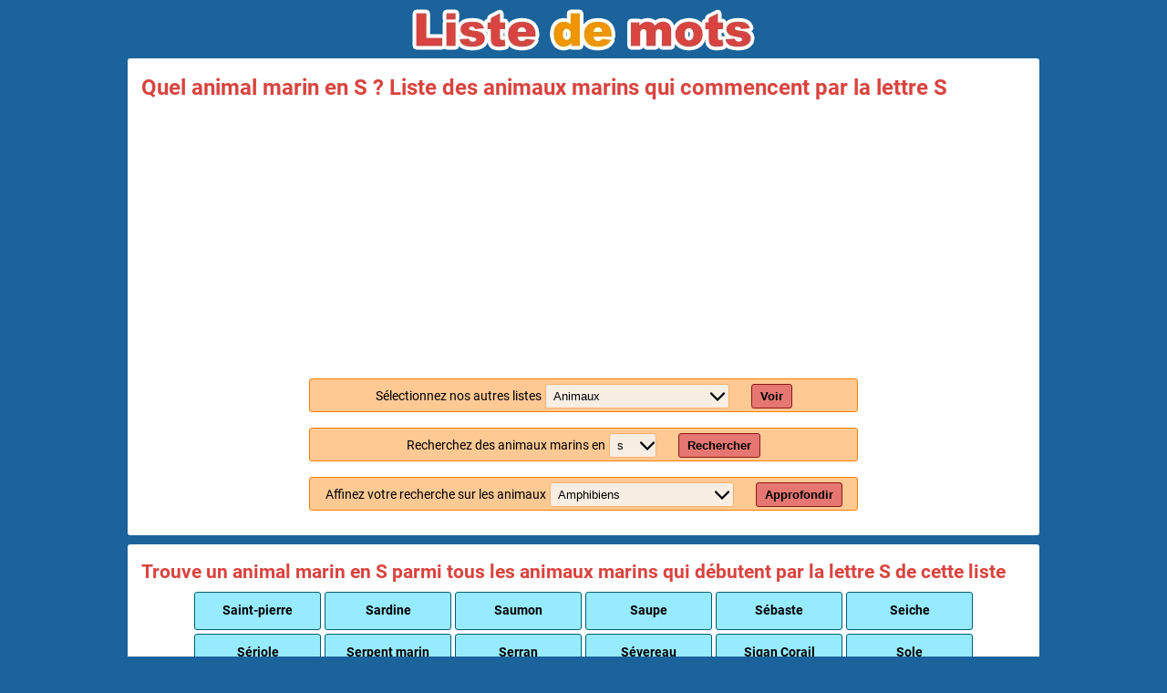

--- FILE ---
content_type: text/html; charset=UTF-8
request_url: https://www.listedemots.com/liste-animaux_marins_en-s
body_size: 4928
content:
<!DOCTYPE html>
<html lang="fr"><head><title>Quel animal marin commence par la lettre S ? - Liste des animaux marins en S</title><meta name="description" content="Trouve un animal marin commençant par la lettre S avec cette liste d'animaux marins en S pour les jeux de mots comme le petit bac. Tous les animaux marins qui commencent par la lettre S." />
<meta http-equiv="Content-Type" content="text/html; charset=UTF-8" /><meta name="viewport" content="width=device-width, initial-scale=1.0"><link rel="apple-touch-icon" sizes="57x57" href="/favicon/apple-icon-57x57.png"><link rel="apple-touch-icon" sizes="60x60" href="/favicon/apple-icon-60x60.png"><link rel="apple-touch-icon" sizes="72x72" href="/favicon/apple-icon-72x72.png"><link rel="apple-touch-icon" sizes="76x76" href="/favicon/apple-icon-76x76.png"><link rel="apple-touch-icon" sizes="114x114" href="/favicon/apple-icon-114x114.png"><link rel="apple-touch-icon" sizes="120x120" href="/favicon/apple-icon-120x120.png"><link rel="apple-touch-icon" sizes="144x144" href="/favicon/apple-icon-144x144.png"><link rel="apple-touch-icon" sizes="152x152" href="/favicon/apple-icon-152x152.png"><link rel="apple-touch-icon" sizes="180x180" href="/favicon/apple-icon-180x180.png"><link rel="icon" type="image/png" sizes="192x192"  href="/favicon/android-icon-192x192.png"><link rel="icon" type="image/png" sizes="32x32" href="/favicon/favicon-32x32.png"><link rel="icon" type="image/png" sizes="96x96" href="/favicon/favicon-96x96.png"><link rel="icon" type="image/png" sizes="16x16" href="/favicon/favicon-16x16.png"><meta name="msapplication-TileColor" content="#ffffff"><meta name="msapplication-TileImage" content="/favicon/ms-icon-144x144.png"><meta name="theme-color" content="#ffffff"><link href="style.css" rel="stylesheet" media="all" type="text/css"><script async src="https://pagead2.googlesyndication.com/pagead/js/adsbygoogle.js?client=ca-pub-8124868829091013" crossorigin="anonymous"></script>
<!-- Google tag (gtag.js) -->
<script async src="https://www.googletagmanager.com/gtag/js?id=G-96Y15GE9ZN"></script>
<script>
  window.dataLayer = window.dataLayer || [];
  function gtag(){dataLayer.push(arguments);}
  gtag('js', new Date());

  gtag('config', 'G-96Y15GE9ZN');
</script>
</head><body><header><a href="/" title="liste de mots" class="logo"><img src="images/logo.png" width="376" height="46" alt="Liste de mots" /></a>
<!--<a href="https://www.jeuxuno.com/" title="Site sur l'univers du jeu UNO" target="_blank" class="logo"><img src="images/pub-jeux-uno.png" width="300" height="200" alt="Tout sur le jeu de cartes UNO"></a>-->
</header>
<main>	
    <article>
    <div class="post">
        <h1>Quel animal marin en S ? Liste des animaux marins qui commencent par la lettre S</h1>

        <div id="ligne_pub">
        <!-- Listedemots - ligne - (responsive) -->
        <ins class="adsbygoogle listedemots-ligne-responsive"
             style="display:inline-block"
             data-ad-client="ca-pub-8124868829091013"
             data-ad-slot="7500148687"
             data-ad-format="auto"
             data-full-width-responsive="true"></ins>
        <script>
        (adsbygoogle = window.adsbygoogle || []).push({});
        </script>
        </div>
        <nav>
        <div id="zone_recherche">
            <div class="intitule">Sélectionnez nos autres listes</div>
            <form action="themes.php" method="GET" id="formulaire_recherche">
                <div class="select-style">
                <select name="theme" onchange="this.form.submit();">
                    <option value="animaux">Animaux</option><option value="arbres">Arbres</option><option value="capitales">Capitales</option><option value="chaines-television">Chaînes de télévision</option><option value="couleurs">Couleurs</option><option value="departements-francais">Départements français</option><option value="dinosaures">Dinosaures</option><option value="elements-chimiques">Éléments chimiques</option><option value="epices">Épices</option><option value="etats-americains">États américains</option><option value="fleurs">Fleurs</option><option value="fromages">Fromages</option><option value="fruits">Fruits</option><option value="instruments-musique">Instruments de musique</option><option value="legumes">Légumes</option><option value="marques-vetements">Marques de vêtements</option><option value="marques-voitures">Marques de voitures</option><option value="metiers">Métiers</option><option value="monnaies">Monnaies</option><option value="moyens-transport">Moyens de transport</option><option value="outils">Outils</option><option value="parties-corps">Parties du corps</option><option value="pays">Pays</option><option value="pierres-precieuses">Pierres précieuses</option><option value="pokemon">Pokémon</option><option value="prenoms">Prénoms</option><option value="qualites-defauts">Qualités et défauts</option><option value="sports">Sports</option><option value="verbes-francais">Verbes français</option><option value="verbes-irreguliers-anglais">Verbes irréguliers anglais</option><option value="villes-france">Villes de France</option>                </select>
                </div>
                <button type="submit" class="bouton_recherche">Voir</button>
            </form>
        </div>
        <div id="zone_recherche">
            <div class="intitule">Recherchez des animaux marins en</div>
            <form action="themes.php" method="GET" id="formulaire_recherche" class="form_rech_lettre">
                                    <input type="hidden" name="theme" value="animaux"/>
                    <input type="hidden" name="sous_theme" value="marins"/>
                                    <div class="select-style select_min">
                <select name="lettre" onchange="this.form.submit();">
                    <option value="s">s</option><option value="a">a</option><option value="b">b</option><option value="c">c</option><option value="d">d</option><option value="e">e</option><option value="f">f</option><option value="g">g</option><option value="h">h</option><option value="i">i</option><option value="j">j</option><option value="k">k</option><option value="l">l</option><option value="m">m</option><option value="n">n</option><option value="o">o</option><option value="p">p</option><option value="q">q</option><option value="r">r</option><option value="s">s</option><option value="t">t</option><option value="u">u</option><option value="v">v</option><option value="w">w</option><option value="x">x</option><option value="y">y</option><option value="z">z</option>                </select>
                </div>
                <button type="submit" class="bouton_recherche">Rechercher</button>
            </form>
        </div>
                    <div id="zone_recherche">
                <div class="intitule">Affinez votre recherche sur les animaux</div>
                <form action="themes.php" method="GET" id="formulaire_recherche">
                    <input type="hidden" name="theme" value="animaux"/>
                    <div class="select-style">
                    <select name="sous_theme" onchange="this.form.submit();">
                    <option value="amphibiens">Amphibiens</option><option value="arachnides">Arachnides</option><option value="araignees">Araignées</option><option value="arthropodes">Arthropodes</option><option value="crustaces">Crustacés</option><option value="felins">Félins</option><option value="insectes">Insectes</option><option value="invertebres">Invertébrés</option><option value="mammiferes">Mammifères</option><option value="marins">Animaux marins</option><option value="mollusques">Mollusques</option><option value="oiseaux">Oiseaux</option><option value="poissons">Poissons</option><option value="reptiles">Reptiles</option><option value="rongeurs">Rongeurs</option><option value="serpents">Serpents</option><option value="singes">Singes</option><option value="vertebres">Animaux vertébrés</option>                    </select>
                    </div>
                    <button type="submit" class="bouton_recherche">Approfondir</button>
                </form>
            </div>
            
        </nav>
    </div>
    <div class="post">
        <h2>Trouve un animal marin en S parmi tous les animaux marins qui débutent par la lettre S de cette liste</h2>
        
        <ul><li>Saint-pierre</li><li>Sardine</li><li>Saumon</li><li>Saupe</li><li>Sébaste</li><li>Seiche</li><li>Sériole</li><li>Serpent marin</li><li>Serran</li><li>Sévereau</li><li>Sigan Corail</li><li>Sole</li><li>Spirule</li><li>Sprat</li><li>Squille</li>                        </ul>
                        <div class="spacer"></div><div id="ligne_pub"><ins class="adsbygoogle listedemots-ligne-responsive" style="display:inline-block" data-ad-client="ca-pub-8124868829091013" data-ad-slot="7043768287" data-ad-format="auto" data-full-width-responsive="true"></ins><script>(adsbygoogle = window.adsbygoogle || []).push({});</script></div>
                        <div class="spacer"></div><p class="warning">Si vous pensez qu'il manque des animaux marins dans cette liste vous pouvez <a href="proposer-animaux" title="">cliquer-ici pour les ajouter</a> !</p><p>Voici ci-dessus la liste des animaux marins commençant par la lettre S. Trouvez enfin un animal marin commençant par la lettre S.</p><div class="spacer"></div>    </div>
    <aside>
    <div class="post">
        <h2>Trouvez d'autres listes concernant les animaux marins</h2>
        <nav class="lien_bas lien_bas_rouge"><a href="liste-animaux_amphibiens" title="Liste amphibiens">Amphibiens</a><a href="liste-animaux_arachnides" title="Liste arachnides">Arachnides</a><a href="liste-animaux_araignees" title="Liste araignées">Araignées</a><a href="liste-animaux_arthropodes" title="Liste arthropodes">Arthropodes</a><a href="liste-animaux_crustaces" title="Liste crustacés">Crustacés</a><a href="liste-animaux_felins" title="Liste félins">Félins</a><a href="liste-animaux_insectes" title="Liste insectes">Insectes</a><a href="liste-animaux_invertebres" title="Liste invertébrés">Invertébrés</a><a href="liste-animaux_mammiferes" title="Liste mammifères">Mammifères</a><a href="liste-animaux_marins" title="Liste animaux marins">Animaux marins</a><a href="liste-animaux_mollusques" title="Liste mollusques">Mollusques</a><a href="liste-animaux_oiseaux" title="Liste oiseaux">Oiseaux</a><a href="liste-animaux_poissons" title="Liste poissons">Poissons</a><a href="liste-animaux_reptiles" title="Liste reptiles">Reptiles</a><a href="liste-animaux_rongeurs" title="Liste rongeurs">Rongeurs</a><a href="liste-animaux_serpents" title="Liste serpents">Serpents</a><a href="liste-animaux_singes" title="Liste singes">Singes</a><a href="liste-animaux_vertebres" title="Liste animaux vertébrés">Animaux vertébrés</a></nav><div class="spacer"></div><nav class="lien_bas"><a href="https://www.listedemots.com/liste-animaux_marins_en-a" title="Animaux marins en a">Animaux marins en a</a><a href="https://www.listedemots.com/liste-animaux_marins_en-b" title="Animaux marins en b">Animaux marins en b</a><a href="https://www.listedemots.com/liste-animaux_marins_en-c" title="Animaux marins en c">Animaux marins en c</a><a href="https://www.listedemots.com/liste-animaux_marins_en-d" title="Animaux marins en d">Animaux marins en d</a><a href="https://www.listedemots.com/liste-animaux_marins_en-e" title="Animaux marins en e">Animaux marins en e</a><a href="https://www.listedemots.com/liste-animaux_marins_en-f" title="Animaux marins en f">Animaux marins en f</a><a href="https://www.listedemots.com/liste-animaux_marins_en-g" title="Animaux marins en g">Animaux marins en g</a><a href="https://www.listedemots.com/liste-animaux_marins_en-h" title="Animaux marins en h">Animaux marins en h</a><a href="https://www.listedemots.com/liste-animaux_marins_en-i" title="Animaux marins en i">Animaux marins en i</a><a href="https://www.listedemots.com/liste-animaux_marins_en-j" title="Animaux marins en j">Animaux marins en j</a><a href="https://www.listedemots.com/liste-animaux_marins_en-k" title="Animaux marins en k">Animaux marins en k</a><a href="https://www.listedemots.com/liste-animaux_marins_en-l" title="Animaux marins en l">Animaux marins en l</a><a href="https://www.listedemots.com/liste-animaux_marins_en-m" title="Animaux marins en m">Animaux marins en m</a><a href="https://www.listedemots.com/liste-animaux_marins_en-n" title="Animaux marins en n">Animaux marins en n</a><a href="https://www.listedemots.com/liste-animaux_marins_en-o" title="Animaux marins en o">Animaux marins en o</a><a href="https://www.listedemots.com/liste-animaux_marins_en-p" title="Animaux marins en p">Animaux marins en p</a><a href="https://www.listedemots.com/liste-animaux_marins_en-q" title="Animaux marins en q">Animaux marins en q</a><a href="https://www.listedemots.com/liste-animaux_marins_en-r" title="Animaux marins en r">Animaux marins en r</a><a href="https://www.listedemots.com/liste-animaux_marins_en-s" title="Animaux marins en s">Animaux marins en s</a><a href="https://www.listedemots.com/liste-animaux_marins_en-t" title="Animaux marins en t">Animaux marins en t</a><a href="https://www.listedemots.com/liste-animaux_marins_en-u" title="Animaux marins en u">Animaux marins en u</a><a href="https://www.listedemots.com/liste-animaux_marins_en-v" title="Animaux marins en v">Animaux marins en v</a><a href="https://www.listedemots.com/liste-animaux_marins_en-w" title="Animaux marins en w">Animaux marins en w</a><a href="https://www.listedemots.com/liste-animaux_marins_en-x" title="Animaux marins en x">Animaux marins en x</a><a href="https://www.listedemots.com/liste-animaux_marins_en-y" title="Animaux marins en y">Animaux marins en y</a><a href="https://www.listedemots.com/liste-animaux_marins_en-z" title="Animaux marins en z">Animaux marins en z</a></nav><div class="spacer"></div>            <div id="ligne_pub"><ins class="adsbygoogle listedemots-ligne-responsive" style="display:inline-block" data-ad-client="ca-pub-8124868829091013" data-ad-slot="6764566688" data-ad-format="auto" data-full-width-responsive="true"></ins><script>(adsbygoogle = window.adsbygoogle || []).push({});</script></div> 
                    </nav>
    </div>
    </aside>
    </article>
    <aside>
    <div class="post">
        <h2>Notre classement des animaux marins est terminé</h2>
        <p>Voici toutes les autres listes de notre site</p>
        <nav class="lien_bas">
        <a href="https://www.listedemots.com/liste-animaux" title="Liste des Animaux">Liste des animaux</a><a href="https://www.listedemots.com/liste-arbres" title="Liste des Arbres">Liste des arbres</a><a href="https://www.listedemots.com/liste-capitales" title="Liste des Capitales">Liste des capitales</a><a href="https://www.listedemots.com/liste-chaines-television" title="Liste des Chaînes de télévision">Liste des chaînes de télévision</a><a href="https://www.listedemots.com/liste-couleurs" title="Liste des Couleurs">Liste des couleurs</a><a href="https://www.listedemots.com/liste-departements-francais" title="Liste des Départements français">Liste des départements français</a><a href="https://www.listedemots.com/liste-dinosaures" title="Liste des Dinosaures">Liste des dinosaures</a><a href="https://www.listedemots.com/liste-elements-chimiques" title="Liste des Éléments chimiques">Liste des éléments chimiques</a><a href="https://www.listedemots.com/liste-epices" title="Liste des Épices">Liste des épices</a><a href="https://www.listedemots.com/liste-etats-americains" title="Liste des États américains">Liste des états américains</a><a href="https://www.listedemots.com/liste-fleurs" title="Liste des Fleurs">Liste des fleurs</a><a href="https://www.listedemots.com/liste-fromages" title="Liste des Fromages">Liste des fromages</a><a href="https://www.listedemots.com/liste-fruits" title="Liste des Fruits">Liste des fruits</a><a href="https://www.listedemots.com/liste-instruments-musique" title="Liste des Instruments de musique">Liste des instruments de musique</a><a href="https://www.listedemots.com/liste-legumes" title="Liste des Légumes">Liste des légumes</a><a href="https://www.listedemots.com/liste-marques-vetements" title="Liste des Marques de vêtements">Liste des marques de vêtements</a><a href="https://www.listedemots.com/liste-marques-voitures" title="Liste des Marques de voitures">Liste des marques de voitures</a><a href="https://www.listedemots.com/liste-metiers" title="Liste des Métiers">Liste des métiers</a><a href="https://www.listedemots.com/liste-monnaies" title="Liste des Monnaies">Liste des monnaies</a><a href="https://www.listedemots.com/liste-moyens-transport" title="Liste des Moyens de transport">Liste des moyens de transport</a><a href="https://www.listedemots.com/liste-outils" title="Liste des Outils">Liste des outils</a><a href="https://www.listedemots.com/liste-parties-corps" title="Liste des Parties du corps">Liste des parties du corps</a><a href="https://www.listedemots.com/liste-pays" title="Liste des Pays">Liste des pays</a><a href="https://www.listedemots.com/liste-pierres-precieuses" title="Liste des Pierres précieuses">Liste des pierres précieuses</a><a href="https://www.listedemots.com/liste-pokemon" title="Liste des Pokémon">Liste des pokémon</a><a href="https://www.listedemots.com/liste-prenoms" title="Liste des Prénoms">Liste des prénoms</a><a href="https://www.listedemots.com/liste-qualites-defauts" title="Liste des Qualités et défauts">Liste des qualités et défauts</a><a href="https://www.listedemots.com/liste-sports" title="Liste des Sports">Liste des sports</a><a href="https://www.listedemots.com/liste-verbes-francais" title="Liste des Verbes français">Liste des verbes français</a><a href="https://www.listedemots.com/liste-verbes-irreguliers-anglais" title="Liste des Verbes irréguliers anglais">Liste des verbes irréguliers anglais</a><a href="https://www.listedemots.com/liste-villes-france" title="Liste des Villes de France">Liste des villes de france</a>        </nav>
    </div>
    </aside>
</main><footer><a href="contact" title="Contactez-nous">Contactez-nous</a> - <a href="confidentialite" rel="nofollow">Politique de confidentialité</a><br/>© Copyright : 2013 -> 2026 <a href="/" title="Listes de mots">Liste de mots</a> - Tous droits réservés</footer>
<ins class="adsbygoogle" style="display:block" data-ad-format="autorelaxed" data-ad-client="ca-pub-8124868829091013" data-ad-slot="9631361717"></ins><script>(adsbygoogle = window.adsbygoogle || []).push({});</script>
</body></html>

--- FILE ---
content_type: text/html; charset=utf-8
request_url: https://www.google.com/recaptcha/api2/aframe
body_size: 250
content:
<!DOCTYPE HTML><html><head><meta http-equiv="content-type" content="text/html; charset=UTF-8"></head><body><script nonce="gXp3Uv-k1RHEF96f5z6LFw">/** Anti-fraud and anti-abuse applications only. See google.com/recaptcha */ try{var clients={'sodar':'https://pagead2.googlesyndication.com/pagead/sodar?'};window.addEventListener("message",function(a){try{if(a.source===window.parent){var b=JSON.parse(a.data);var c=clients[b['id']];if(c){var d=document.createElement('img');d.src=c+b['params']+'&rc='+(localStorage.getItem("rc::a")?sessionStorage.getItem("rc::b"):"");window.document.body.appendChild(d);sessionStorage.setItem("rc::e",parseInt(sessionStorage.getItem("rc::e")||0)+1);localStorage.setItem("rc::h",'1768698889922');}}}catch(b){}});window.parent.postMessage("_grecaptcha_ready", "*");}catch(b){}</script></body></html>

--- FILE ---
content_type: text/css; charset=utf-8
request_url: https://www.listedemots.com/style.css
body_size: 2573
content:
@font-face {
    font-family: 'Roboto';
    src: url('fonts/Roboto-Bold.woff2') format('woff2'),
        url('fonts/Roboto-Bold.woff') format('woff');
    font-weight: bold;
    font-style: normal;
    font-display: swap;
}

@font-face {
    font-family: 'Roboto';
    src: url('fonts/Roboto-Regular.woff2') format('woff2'),
        url('fonts/Roboto-Regular.woff') format('woff');
    font-weight: normal;
    font-style: normal;
    font-display: swap;
}
a, abbr, acronym, address, applet, article, aside, audio, b, big, blockquote, body, canvas, caption, center, cite, code, dd, del, details, dfn, div, dl, dt, em, embed, fieldset, figcaption, figure, footer, form, h1, h2, h3, h4, h5, h6, header, hgroup, html, i, iframe, img, ins, kbd, label, legend, li, mark, menu, nav, object, ol, output, p, pre, q, ruby, s, samp, section, small, span, strike, strong, sub, summary, sup, table, tbody, td, tfoot, th, thead, time, tr, tt, u, ul, var, video {
    margin: 0;
    padding: 0;
    border: 0;
    font: inherit;
    vertical-align: baseline;
}
article, aside, details, figcaption, figure, footer, header, hgroup, menu, nav, section {
    display: block
}
body {
    line-height: 1
}
ol, ul {
    list-style: none
}
blockquote, q {
    quotes: none
}
blockquote:after, blockquote:before, q:after, q:before {
    content: '';
    content: none;
}
table {
    border-collapse: collapse;
    border-spacing: 0;
}
button {
    margin: 0;
    padding: 0;
    border: 0;
    outline: 0;
}
html {
    background-color:#1A639B;
}
body {
    width: 1000px;
    margin: 10px auto;
    font-size: 1em;
    font-family: 'Roboto', sans-serif;
}
.spacer{
    clear: both
}
.center{
    text-align: center;
}
.bloc_gauche{
    float: left;
    margin-right: 10px;
    margin-bottom: 1px;
    width: 200px;
}
.important{
    font-weight: 700
}
a {
    color: #104BC1;
    text-decoration: none;
    transition: color .2s ease-in-out;
}
a:hover {
    color: #000
}
.lien-central{
    display: block;
    width: 250px;
    margin: 0 auto 10px auto;
    text-align: center;
}

/*--------*/
/* Header */
/*--------*/
header .logo{
    display: flex;
    justify-content: center;
    align-items: center;
    margin: 8px 0;
}

/*-------------------*/
/* Boutons menu haut */
/*-------------------*/
#Buttons {
    display: flex;
    justify-content: center;
    flex-wrap: wrap;
    align-content: center;
    align-items: center;
    margin: 5px 0;
    font-size: 0.9em;
    font-weight: bold;
}
#Buttons .myButton {
    background-color: #F1951A;
    border-radius: 5px;
    display: inline-block;
    cursor: pointer;
    color: #482900;
    border: 1px solid #482900;
    padding: 4px 6px;
    text-decoration: none;
    margin: 5px;
    transition: background-color .1s ease-in-out;
    transition: color .1s ease-in-out;
}
#Buttons .myButton:hover {
    background-color: #482900;
    color: #fff;
}
#Buttons .myButton:active {
    position: relative;
    top: 1px;
}
#Buttons .red{
    color: #fff;
    background-color: #D9433F;
    border: 1px solid #8D1814;
}

/*---------*/
/* Contenu */
/*---------*/
main {
    position: relative;
    width: 1000px;
    margin: 0 auto;
}
/*:::Cadres:::*/
.post {
    position: relative;
    padding: 10px;
    margin-bottom: 10px;
    background-color: #fff;
    border-radius: 3px;
}
/*:::Titres:::*/
h1, h2, h3, h4{
    color: #d9443f;
    font-weight: bold;
    margin-left: 5px;
    margin-bottom: 10px;
    margin-top: 10px;
}
h1{
    font-size: 1.5em
}
h2{
    font-size: 1.3em
}
h3{
    font-size: 1.2em;
    margin: 5px;
}
h4{
    font-size: 1em;
    margin: 5px;
}
/*:::Paragraphes:::*/
p {
    line-height: 22px;
    margin: 15px;
    text-align: justify;
}

/*------------*/
/* Publicités */
/*------------*/
#ligne_pub {
    width: 970px;
    height: 280px;
    margin: 5px auto;
}
.listedemots-ligne-responsive{
    width: 970px;
    height: 280px;
}

/*-------------------*/
/* Zone de recherche */
/*-------------------*/
#zone_recherche{
    width: 600px;
    min-height: 35px;
    line-height:35px;
    margin: 17px auto;
    text-align: center;
    border: 1px solid #FF7F00;
    border-radius: 3px;
    background-color: #FFC994;
}
#zone_recherche .intitule{
    display: inline-block;
    font-size: 0.9em;
    vertical-align:middle;
    line-height:normal;
}
#formulaire_recherche{
    display:inline;
}
#formulaire_recherche .select-style {
    display: inline-block;
    vertical-align:middle;
    line-height:normal;
    padding: 0;
    margin: 0;
    border: 1px solid #F9B16B;
    width: 200px;
    border-radius: 3px;
    overflow: hidden;
    background-color: #F9EEE3;
    background: #F9EEE3 url(/images/fleche_bas.png) no-repeat 98% 50%;
}
.select_min{
    width: 50px !important;
}
#formulaire_recherche  .select-style select{
    padding: 5px 8px;
    width: 130%;
    border: none;
    box-shadow: none;
    background-color: transparent;
    background-image: none;
    -webkit-appearance: none;
       -moz-appearance: none;
            appearance: none;
}
#formulaire_recherche  .select-style select:focus{
    outline: none;
}
#formulaire_recherche .bouton_recherche{
    display: inline-block;
    vertical-align:middle;
    line-height:normal;
    font-weight: bold;
    background-color: #E57671;
    border: 1px solid #8D1814;
    border-radius: 3px;
    cursor: pointer;
    color: #000;
    padding: 5px 9px;
    margin-left: 20px;
}
#formulaire_recherche .bouton_recherche:hover{
    background-color: #E91C16;
    border: 1px solid #78100E;
}

/*-----------------------*/
/* Présentation des mots */
/*-----------------------*/
.post ul{
    display: flex;
    justify-content: center;
    flex-wrap: wrap;
    align-content: center;
    align-items: center;
}
.post li{
    display: flex;
    justify-content: center;
    align-items: center;
    text-align: center;
    font-size: 0.9em;
    font-weight: bold;
    width: 137px;
    margin: 2px;
    border: 1px solid #005E75;
    border-radius: 3px;
    height:40px;
    background-color: #97ebff;
}

/*--------------*/
/* Liens du bas */
/*--------------*/
.lien_bas{
    display: flex;
    justify-content: center;
    flex-wrap: wrap;
    align-content: center;
    align-items: center;
}
.lien_bas a{
    display: flex;
    justify-content: center;
    align-items: center;
    text-align: center;
    font-size: 0.9em;
    font-weight: bold;
    width: 130px;
    height:40px;
    background-color: #f19500;
    border-radius: 3px;
    cursor: pointer;
    color: #000;
    border: 2px solid #9D6100;
    padding: 6px 9px;
    text-decoration: none;
    margin: 3px;
    transition: background-color .1s ease-in-out;
}
.lien_bas_rouge a{
    background-color: #E57571;
    border: 2px solid #8D1814;
}
.lien_bas a:hover {
    background-color: #9D6100;
    color: #fff;
}
.lien_bas_rouge a:hover{
    background-color: #8D1814;
}
.lien_basa a:active {
    position: relative;
    top: 1px;
}

/*----------------*/
/* Liens de pages */
/*----------------*/
#zone_pages{
    width: 99%;
    margin: 10px auto;
    text-align: center;
    font-weight: bold;
}
#zone_pages .lien_page{
    display: inline-block;
    margin: 20px;
}
#zone_pages .lien_actuel{
    border: 1px solid #000;
}

/*----------------*/
/* CSS Générateur */
/*----------------*/
.cadre_lettre{
    width: 150px;
    height: 150px;
    margin:0 auto;
}
/*--------*/
/* Footer */
/*--------*/
footer {
    position: relative;
    margin: 10px auto;
    text-align: center;
    line-height: 30px;
    color: #fff;
}
footer a{
    display: inline-block;
    color: #fff;
    font-weight: normal;
    text-decoration: underline;
    transition: color .2s ease-in-out;
}
footer a:hover{
    color: #000
}

/*--------------------*/
/* Formulaire contact */
/*--------------------*/
#contenuform {
    width: 90%;
    margin-left: 10px;
    margin-bottom: 20px;
    margin: 15px;
    line-height: 22px;
}
#contenuform .verif_mail{
    display:none;
}
#contenuform label {
    display: block;
    margin-top: 10px;
    font-weight: 700;
}
.checkbox {
    display: inline-block
}
#contenuform input, #contenuform select, #contenuform textarea {
    width: 70%;
    border-radius: 5px;
    background-color: #ffdfac;
    border: 1px solid #818181;
    padding: 4px;
    margin-top: 3px;
    color: #3a3a3a;
}
#contenuform input:focus, #contenuform textarea:focus {
    border: 1px solid #97d6eb;
    background: #e2e2e2;
}
#contenuform textarea {
    height: 160px
}
#contenuform input {
    width: 50%
}
#contenuform input.captcha {
    width: 30%
}
#contenuform select {
    width: 40px;
}
#contenuform .max {
    width: 150px
}
.button {
    display:block;
    margin-top:10px;
    background-color: #d9443f;
    border: 1px solid #8D1814;
    border-radius: 3px;
    cursor: pointer;
    color: #fff;
    padding: 4px 8px;
    transition: all .3s;
}
.button:hover {
    background-color: #E91C16;
    border: 1px solid #78100E;
}
.error, .info, .success, .validation, .warning {
    border: 1px solid;
    margin: 10px 20px;
    padding: 15px 10px 15px 50px;
    background-repeat: no-repeat;
    background-position: 10px center;
}
.info {
    color: #00529b;
    background-color: #bde5f8;
    background-image: url(/images/icones_messages/info.png);
}
.success {
    color: #4f8a10;
    background-color: #dff2bf;
    background-image: url(/images/icones_messages/success.png);
}
.warning {
    color: #9f6000;
    background-color: #feefb3;
    background-image: url(/images/icones_messages/warning.png);
}
.error {
    color: #d8000c;
    background-color: #ffbaba;
    background-image: url(/images/icones_messages/error.png);
}

/*-------------------------*/
/* Gestion images articles */
/*-------------------------*/
.responsive, .responsive-min{
    max-width: 100%;
    max-height: 400px;
    width: auto;
    height: auto;
    display: block;
    margin: 10px auto;
    cursor: url('/images/cursor/expand.png'), auto;
}
.responsive-min{
    max-height: 200px;
}
.lightbox {
    /** Default lightbox to hidden */
    display: none;
    /** Position and style */
    position: fixed;
    z-index: 999;
    width: 100%;
    height: 100%;
    text-align: center;
    top: 0;
    left: 0;
    background: rgba(0,0,0,0.85);
    cursor: url('/images/cursor/minimize.png'), auto;
}
.lightbox img {
    /** Pad the lightbox image */
    max-width: 95%;
    max-height: 95%;
    width: auto;
    height: auto;
    margin-top: 1%;
}
.lightbox:target {
    /** Remove default browser outline */
    outline: none;
    /** Unhide lightbox **/
    display: block;
}

/*-------------------------*/
/* Mise en page adaptative */
/*-------------------------*/
@media screen and (max-width:1040px) { 
    main, footer, body {
        width: 100%
    }
    #ligne_pub, .listedemots-ligne-responsive {
        width: 728px;
        height: 90px;
    }
}
@media (max-width:740px) {
    #ligne_pub, .listedemots-ligne-responsive {
        width: 300px;
        height: 250px;
    }
}
@media (max-width:610px) {
    #zone_recherche{
        width: 95%;
        vertical-align: normal;
        padding: 5px;
    }
    #zone_recherche .intitule{
        display: block;
    }
    #formulaire_recherche{
        display:block;
        line-height:30px;
    }
    .bloc_gauche{
        float: none;
        margin: 3px auto;
    }
}
@media (max-width:415px) {
    header img{
        width: 100%;
        height: auto;
        margin:5px;
    }
    .post{
        text-align: center;
    }
}
@media (max-width:350px) { 
    #ligne_pub, .listedemots-ligne-responsive{
        width: 250px;
        height: 250px;
    }
}